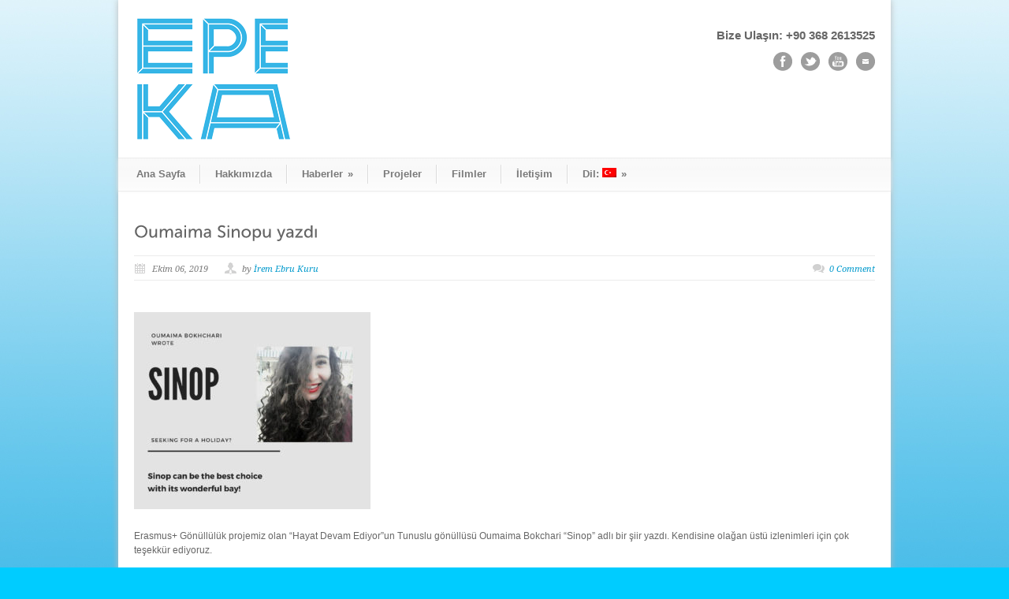

--- FILE ---
content_type: text/html; charset=UTF-8
request_url: https://epeka.org.tr/oumaima-sinopu-yazdi/
body_size: 11490
content:
<!DOCTYPE html>
<!--[if lt IE 7 ]><html class="ie ie6" lang="en"> <![endif]-->
<!--[if IE 7 ]><html class="ie ie7" lang="en"> <![endif]-->
<!--[if IE 8 ]><html class="ie ie8" lang="en"> <![endif]-->
<!--[if (gte IE 9)|!(IE)]><!--><html lang="tr"> <!--<![endif]-->
<head>

	<!-- Basic Page Needs
  ================================================== -->
	<meta charset="utf-8" />
	<title>Epeka 2022  &raquo; Oumaima &#8220;Sinop&#8221;u yazdı</title>

	<!--[if lt IE 9]>
		<script src="https://html5shim.googlecode.com/svn/trunk/html5.js"></script>
	<![endif]-->

	<!-- CSS
  ================================================== -->
	<link rel="stylesheet" href="https://epeka.org.tr/wp-content/themes/epeka/style.css" type="text/css" />
	
				<meta name="viewport" content="width=device-width, initial-scale=1, maximum-scale=1">
		<link rel="stylesheet" href="https://epeka.org.tr/wp-content/themes/epeka/stylesheet/skeleton-responsive.css">
		<link rel="stylesheet" href="https://epeka.org.tr/wp-content/themes/epeka/stylesheet/layout-responsive.css">	
		
	<!--[if lt IE 9]>
		<link rel="stylesheet" href="https://epeka.org.tr/wp-content/themes/epeka/stylesheet/ie-style.php?path=https://epeka.org.tr/wp-content/themes/epeka" type="text/css" media="screen, projection" /> 
	<![endif]-->
	<!--[if lt IE 9]>
	<script src="https://css3-mediaqueries-js.googlecode.com/svn/trunk/css3-mediaqueries.js"></script>
	<![endif]-->	
	
	<!--[if IE 7]>
		<link rel="stylesheet" href="https://epeka.org.tr/wp-content/themes/epeka/stylesheet/ie7-style.css" /> 
	<![endif]-->	
	
	<!-- Favicon
   ================================================== -->
	<link rel="shortcut icon" href="https://epeka.org.tr/wp-content/uploads/2020/03/favicon.png" type="image/x-icon" />
	<!-- Start WP_HEAD
   ================================================== -->
		
	<meta name='robots' content='max-image-preview:large' />
<link rel='dns-prefetch' href='//fonts.googleapis.com' />
<link rel="alternate" type="application/rss+xml" title="Epeka 2022 &raquo; akışı" href="https://epeka.org.tr/feed/" />
<link rel="alternate" type="application/rss+xml" title="Epeka 2022 &raquo; yorum akışı" href="https://epeka.org.tr/comments/feed/" />
<link rel="alternate" type="application/rss+xml" title="Epeka 2022 &raquo; Oumaima &#8220;Sinop&#8221;u yazdı yorum akışı" href="https://epeka.org.tr/oumaima-sinopu-yazdi/feed/" />
<script type="text/javascript">
/* <![CDATA[ */
window._wpemojiSettings = {"baseUrl":"https:\/\/s.w.org\/images\/core\/emoji\/15.0.3\/72x72\/","ext":".png","svgUrl":"https:\/\/s.w.org\/images\/core\/emoji\/15.0.3\/svg\/","svgExt":".svg","source":{"concatemoji":"https:\/\/epeka.org.tr\/wp-includes\/js\/wp-emoji-release.min.js?ver=6.5.7"}};
/*! This file is auto-generated */
!function(i,n){var o,s,e;function c(e){try{var t={supportTests:e,timestamp:(new Date).valueOf()};sessionStorage.setItem(o,JSON.stringify(t))}catch(e){}}function p(e,t,n){e.clearRect(0,0,e.canvas.width,e.canvas.height),e.fillText(t,0,0);var t=new Uint32Array(e.getImageData(0,0,e.canvas.width,e.canvas.height).data),r=(e.clearRect(0,0,e.canvas.width,e.canvas.height),e.fillText(n,0,0),new Uint32Array(e.getImageData(0,0,e.canvas.width,e.canvas.height).data));return t.every(function(e,t){return e===r[t]})}function u(e,t,n){switch(t){case"flag":return n(e,"\ud83c\udff3\ufe0f\u200d\u26a7\ufe0f","\ud83c\udff3\ufe0f\u200b\u26a7\ufe0f")?!1:!n(e,"\ud83c\uddfa\ud83c\uddf3","\ud83c\uddfa\u200b\ud83c\uddf3")&&!n(e,"\ud83c\udff4\udb40\udc67\udb40\udc62\udb40\udc65\udb40\udc6e\udb40\udc67\udb40\udc7f","\ud83c\udff4\u200b\udb40\udc67\u200b\udb40\udc62\u200b\udb40\udc65\u200b\udb40\udc6e\u200b\udb40\udc67\u200b\udb40\udc7f");case"emoji":return!n(e,"\ud83d\udc26\u200d\u2b1b","\ud83d\udc26\u200b\u2b1b")}return!1}function f(e,t,n){var r="undefined"!=typeof WorkerGlobalScope&&self instanceof WorkerGlobalScope?new OffscreenCanvas(300,150):i.createElement("canvas"),a=r.getContext("2d",{willReadFrequently:!0}),o=(a.textBaseline="top",a.font="600 32px Arial",{});return e.forEach(function(e){o[e]=t(a,e,n)}),o}function t(e){var t=i.createElement("script");t.src=e,t.defer=!0,i.head.appendChild(t)}"undefined"!=typeof Promise&&(o="wpEmojiSettingsSupports",s=["flag","emoji"],n.supports={everything:!0,everythingExceptFlag:!0},e=new Promise(function(e){i.addEventListener("DOMContentLoaded",e,{once:!0})}),new Promise(function(t){var n=function(){try{var e=JSON.parse(sessionStorage.getItem(o));if("object"==typeof e&&"number"==typeof e.timestamp&&(new Date).valueOf()<e.timestamp+604800&&"object"==typeof e.supportTests)return e.supportTests}catch(e){}return null}();if(!n){if("undefined"!=typeof Worker&&"undefined"!=typeof OffscreenCanvas&&"undefined"!=typeof URL&&URL.createObjectURL&&"undefined"!=typeof Blob)try{var e="postMessage("+f.toString()+"("+[JSON.stringify(s),u.toString(),p.toString()].join(",")+"));",r=new Blob([e],{type:"text/javascript"}),a=new Worker(URL.createObjectURL(r),{name:"wpTestEmojiSupports"});return void(a.onmessage=function(e){c(n=e.data),a.terminate(),t(n)})}catch(e){}c(n=f(s,u,p))}t(n)}).then(function(e){for(var t in e)n.supports[t]=e[t],n.supports.everything=n.supports.everything&&n.supports[t],"flag"!==t&&(n.supports.everythingExceptFlag=n.supports.everythingExceptFlag&&n.supports[t]);n.supports.everythingExceptFlag=n.supports.everythingExceptFlag&&!n.supports.flag,n.DOMReady=!1,n.readyCallback=function(){n.DOMReady=!0}}).then(function(){return e}).then(function(){var e;n.supports.everything||(n.readyCallback(),(e=n.source||{}).concatemoji?t(e.concatemoji):e.wpemoji&&e.twemoji&&(t(e.twemoji),t(e.wpemoji)))}))}((window,document),window._wpemojiSettings);
/* ]]> */
</script>
<link rel='stylesheet' id='style-custom-css' href='https://epeka.org.tr/wp-content/themes/epeka/style-custom.css?ver=6.5.7' type='text/css' media='all' />
<link rel='stylesheet' id='gdl-woocommerce-css' href='https://epeka.org.tr/wp-content/themes/epeka/stylesheet/gdlr-woocommerce.css?ver=6.5.7' type='text/css' media='all' />
<link rel='stylesheet' id='Google-Font-Droid+Serif-css' href='https://fonts.googleapis.com/css?family=Droid+Serif%3A300%2C300italic%2C400%2C400italic%2C700%2C700italic&#038;subset=latin&#038;ver=6.5.7' type='text/css' media='all' />
<style id='wp-emoji-styles-inline-css' type='text/css'>

	img.wp-smiley, img.emoji {
		display: inline !important;
		border: none !important;
		box-shadow: none !important;
		height: 1em !important;
		width: 1em !important;
		margin: 0 0.07em !important;
		vertical-align: -0.1em !important;
		background: none !important;
		padding: 0 !important;
	}
</style>
<link rel='stylesheet' id='wp-block-library-css' href='https://epeka.org.tr/wp-includes/css/dist/block-library/style.min.css?ver=6.5.7' type='text/css' media='all' />
<style id='classic-theme-styles-inline-css' type='text/css'>
/*! This file is auto-generated */
.wp-block-button__link{color:#fff;background-color:#32373c;border-radius:9999px;box-shadow:none;text-decoration:none;padding:calc(.667em + 2px) calc(1.333em + 2px);font-size:1.125em}.wp-block-file__button{background:#32373c;color:#fff;text-decoration:none}
</style>
<style id='global-styles-inline-css' type='text/css'>
body{--wp--preset--color--black: #000000;--wp--preset--color--cyan-bluish-gray: #abb8c3;--wp--preset--color--white: #ffffff;--wp--preset--color--pale-pink: #f78da7;--wp--preset--color--vivid-red: #cf2e2e;--wp--preset--color--luminous-vivid-orange: #ff6900;--wp--preset--color--luminous-vivid-amber: #fcb900;--wp--preset--color--light-green-cyan: #7bdcb5;--wp--preset--color--vivid-green-cyan: #00d084;--wp--preset--color--pale-cyan-blue: #8ed1fc;--wp--preset--color--vivid-cyan-blue: #0693e3;--wp--preset--color--vivid-purple: #9b51e0;--wp--preset--gradient--vivid-cyan-blue-to-vivid-purple: linear-gradient(135deg,rgba(6,147,227,1) 0%,rgb(155,81,224) 100%);--wp--preset--gradient--light-green-cyan-to-vivid-green-cyan: linear-gradient(135deg,rgb(122,220,180) 0%,rgb(0,208,130) 100%);--wp--preset--gradient--luminous-vivid-amber-to-luminous-vivid-orange: linear-gradient(135deg,rgba(252,185,0,1) 0%,rgba(255,105,0,1) 100%);--wp--preset--gradient--luminous-vivid-orange-to-vivid-red: linear-gradient(135deg,rgba(255,105,0,1) 0%,rgb(207,46,46) 100%);--wp--preset--gradient--very-light-gray-to-cyan-bluish-gray: linear-gradient(135deg,rgb(238,238,238) 0%,rgb(169,184,195) 100%);--wp--preset--gradient--cool-to-warm-spectrum: linear-gradient(135deg,rgb(74,234,220) 0%,rgb(151,120,209) 20%,rgb(207,42,186) 40%,rgb(238,44,130) 60%,rgb(251,105,98) 80%,rgb(254,248,76) 100%);--wp--preset--gradient--blush-light-purple: linear-gradient(135deg,rgb(255,206,236) 0%,rgb(152,150,240) 100%);--wp--preset--gradient--blush-bordeaux: linear-gradient(135deg,rgb(254,205,165) 0%,rgb(254,45,45) 50%,rgb(107,0,62) 100%);--wp--preset--gradient--luminous-dusk: linear-gradient(135deg,rgb(255,203,112) 0%,rgb(199,81,192) 50%,rgb(65,88,208) 100%);--wp--preset--gradient--pale-ocean: linear-gradient(135deg,rgb(255,245,203) 0%,rgb(182,227,212) 50%,rgb(51,167,181) 100%);--wp--preset--gradient--electric-grass: linear-gradient(135deg,rgb(202,248,128) 0%,rgb(113,206,126) 100%);--wp--preset--gradient--midnight: linear-gradient(135deg,rgb(2,3,129) 0%,rgb(40,116,252) 100%);--wp--preset--font-size--small: 13px;--wp--preset--font-size--medium: 20px;--wp--preset--font-size--large: 36px;--wp--preset--font-size--x-large: 42px;--wp--preset--spacing--20: 0.44rem;--wp--preset--spacing--30: 0.67rem;--wp--preset--spacing--40: 1rem;--wp--preset--spacing--50: 1.5rem;--wp--preset--spacing--60: 2.25rem;--wp--preset--spacing--70: 3.38rem;--wp--preset--spacing--80: 5.06rem;--wp--preset--shadow--natural: 6px 6px 9px rgba(0, 0, 0, 0.2);--wp--preset--shadow--deep: 12px 12px 50px rgba(0, 0, 0, 0.4);--wp--preset--shadow--sharp: 6px 6px 0px rgba(0, 0, 0, 0.2);--wp--preset--shadow--outlined: 6px 6px 0px -3px rgba(255, 255, 255, 1), 6px 6px rgba(0, 0, 0, 1);--wp--preset--shadow--crisp: 6px 6px 0px rgba(0, 0, 0, 1);}:where(.is-layout-flex){gap: 0.5em;}:where(.is-layout-grid){gap: 0.5em;}body .is-layout-flex{display: flex;}body .is-layout-flex{flex-wrap: wrap;align-items: center;}body .is-layout-flex > *{margin: 0;}body .is-layout-grid{display: grid;}body .is-layout-grid > *{margin: 0;}:where(.wp-block-columns.is-layout-flex){gap: 2em;}:where(.wp-block-columns.is-layout-grid){gap: 2em;}:where(.wp-block-post-template.is-layout-flex){gap: 1.25em;}:where(.wp-block-post-template.is-layout-grid){gap: 1.25em;}.has-black-color{color: var(--wp--preset--color--black) !important;}.has-cyan-bluish-gray-color{color: var(--wp--preset--color--cyan-bluish-gray) !important;}.has-white-color{color: var(--wp--preset--color--white) !important;}.has-pale-pink-color{color: var(--wp--preset--color--pale-pink) !important;}.has-vivid-red-color{color: var(--wp--preset--color--vivid-red) !important;}.has-luminous-vivid-orange-color{color: var(--wp--preset--color--luminous-vivid-orange) !important;}.has-luminous-vivid-amber-color{color: var(--wp--preset--color--luminous-vivid-amber) !important;}.has-light-green-cyan-color{color: var(--wp--preset--color--light-green-cyan) !important;}.has-vivid-green-cyan-color{color: var(--wp--preset--color--vivid-green-cyan) !important;}.has-pale-cyan-blue-color{color: var(--wp--preset--color--pale-cyan-blue) !important;}.has-vivid-cyan-blue-color{color: var(--wp--preset--color--vivid-cyan-blue) !important;}.has-vivid-purple-color{color: var(--wp--preset--color--vivid-purple) !important;}.has-black-background-color{background-color: var(--wp--preset--color--black) !important;}.has-cyan-bluish-gray-background-color{background-color: var(--wp--preset--color--cyan-bluish-gray) !important;}.has-white-background-color{background-color: var(--wp--preset--color--white) !important;}.has-pale-pink-background-color{background-color: var(--wp--preset--color--pale-pink) !important;}.has-vivid-red-background-color{background-color: var(--wp--preset--color--vivid-red) !important;}.has-luminous-vivid-orange-background-color{background-color: var(--wp--preset--color--luminous-vivid-orange) !important;}.has-luminous-vivid-amber-background-color{background-color: var(--wp--preset--color--luminous-vivid-amber) !important;}.has-light-green-cyan-background-color{background-color: var(--wp--preset--color--light-green-cyan) !important;}.has-vivid-green-cyan-background-color{background-color: var(--wp--preset--color--vivid-green-cyan) !important;}.has-pale-cyan-blue-background-color{background-color: var(--wp--preset--color--pale-cyan-blue) !important;}.has-vivid-cyan-blue-background-color{background-color: var(--wp--preset--color--vivid-cyan-blue) !important;}.has-vivid-purple-background-color{background-color: var(--wp--preset--color--vivid-purple) !important;}.has-black-border-color{border-color: var(--wp--preset--color--black) !important;}.has-cyan-bluish-gray-border-color{border-color: var(--wp--preset--color--cyan-bluish-gray) !important;}.has-white-border-color{border-color: var(--wp--preset--color--white) !important;}.has-pale-pink-border-color{border-color: var(--wp--preset--color--pale-pink) !important;}.has-vivid-red-border-color{border-color: var(--wp--preset--color--vivid-red) !important;}.has-luminous-vivid-orange-border-color{border-color: var(--wp--preset--color--luminous-vivid-orange) !important;}.has-luminous-vivid-amber-border-color{border-color: var(--wp--preset--color--luminous-vivid-amber) !important;}.has-light-green-cyan-border-color{border-color: var(--wp--preset--color--light-green-cyan) !important;}.has-vivid-green-cyan-border-color{border-color: var(--wp--preset--color--vivid-green-cyan) !important;}.has-pale-cyan-blue-border-color{border-color: var(--wp--preset--color--pale-cyan-blue) !important;}.has-vivid-cyan-blue-border-color{border-color: var(--wp--preset--color--vivid-cyan-blue) !important;}.has-vivid-purple-border-color{border-color: var(--wp--preset--color--vivid-purple) !important;}.has-vivid-cyan-blue-to-vivid-purple-gradient-background{background: var(--wp--preset--gradient--vivid-cyan-blue-to-vivid-purple) !important;}.has-light-green-cyan-to-vivid-green-cyan-gradient-background{background: var(--wp--preset--gradient--light-green-cyan-to-vivid-green-cyan) !important;}.has-luminous-vivid-amber-to-luminous-vivid-orange-gradient-background{background: var(--wp--preset--gradient--luminous-vivid-amber-to-luminous-vivid-orange) !important;}.has-luminous-vivid-orange-to-vivid-red-gradient-background{background: var(--wp--preset--gradient--luminous-vivid-orange-to-vivid-red) !important;}.has-very-light-gray-to-cyan-bluish-gray-gradient-background{background: var(--wp--preset--gradient--very-light-gray-to-cyan-bluish-gray) !important;}.has-cool-to-warm-spectrum-gradient-background{background: var(--wp--preset--gradient--cool-to-warm-spectrum) !important;}.has-blush-light-purple-gradient-background{background: var(--wp--preset--gradient--blush-light-purple) !important;}.has-blush-bordeaux-gradient-background{background: var(--wp--preset--gradient--blush-bordeaux) !important;}.has-luminous-dusk-gradient-background{background: var(--wp--preset--gradient--luminous-dusk) !important;}.has-pale-ocean-gradient-background{background: var(--wp--preset--gradient--pale-ocean) !important;}.has-electric-grass-gradient-background{background: var(--wp--preset--gradient--electric-grass) !important;}.has-midnight-gradient-background{background: var(--wp--preset--gradient--midnight) !important;}.has-small-font-size{font-size: var(--wp--preset--font-size--small) !important;}.has-medium-font-size{font-size: var(--wp--preset--font-size--medium) !important;}.has-large-font-size{font-size: var(--wp--preset--font-size--large) !important;}.has-x-large-font-size{font-size: var(--wp--preset--font-size--x-large) !important;}
.wp-block-navigation a:where(:not(.wp-element-button)){color: inherit;}
:where(.wp-block-post-template.is-layout-flex){gap: 1.25em;}:where(.wp-block-post-template.is-layout-grid){gap: 1.25em;}
:where(.wp-block-columns.is-layout-flex){gap: 2em;}:where(.wp-block-columns.is-layout-grid){gap: 2em;}
.wp-block-pullquote{font-size: 1.5em;line-height: 1.6;}
</style>
<link rel='stylesheet' id='contact-form-7-css' href='https://epeka.org.tr/wp-content/plugins/contact-form-7/includes/css/styles.css?ver=5.8.1' type='text/css' media='all' />
<link rel='stylesheet' id='layerslider-css' href='https://epeka.org.tr/wp-content/plugins/layerslider/static/css/layerslider.css?ver=5.6.2' type='text/css' media='all' />
<link rel='stylesheet' id='ls-google-fonts-css' href='https://fonts.googleapis.com/css?family=Lato:100,300,regular,700,900%7COpen+Sans:300%7CIndie+Flower:regular%7COswald:300,regular,700&#038;subset=latin%2Clatin-ext' type='text/css' media='all' />
<style id='akismet-widget-style-inline-css' type='text/css'>

			.a-stats {
				--akismet-color-mid-green: #357b49;
				--akismet-color-white: #fff;
				--akismet-color-light-grey: #f6f7f7;

				max-width: 350px;
				width: auto;
			}

			.a-stats * {
				all: unset;
				box-sizing: border-box;
			}

			.a-stats strong {
				font-weight: 600;
			}

			.a-stats a.a-stats__link,
			.a-stats a.a-stats__link:visited,
			.a-stats a.a-stats__link:active {
				background: var(--akismet-color-mid-green);
				border: none;
				box-shadow: none;
				border-radius: 8px;
				color: var(--akismet-color-white);
				cursor: pointer;
				display: block;
				font-family: -apple-system, BlinkMacSystemFont, 'Segoe UI', 'Roboto', 'Oxygen-Sans', 'Ubuntu', 'Cantarell', 'Helvetica Neue', sans-serif;
				font-weight: 500;
				padding: 12px;
				text-align: center;
				text-decoration: none;
				transition: all 0.2s ease;
			}

			/* Extra specificity to deal with TwentyTwentyOne focus style */
			.widget .a-stats a.a-stats__link:focus {
				background: var(--akismet-color-mid-green);
				color: var(--akismet-color-white);
				text-decoration: none;
			}

			.a-stats a.a-stats__link:hover {
				filter: brightness(110%);
				box-shadow: 0 4px 12px rgba(0, 0, 0, 0.06), 0 0 2px rgba(0, 0, 0, 0.16);
			}

			.a-stats .count {
				color: var(--akismet-color-white);
				display: block;
				font-size: 1.5em;
				line-height: 1.4;
				padding: 0 13px;
				white-space: nowrap;
			}
		
</style>
<link rel='stylesheet' id='superfish-css' href='https://epeka.org.tr/wp-content/themes/epeka/stylesheet/superfish.css?ver=6.5.7' type='text/css' media='all' />
<link rel='stylesheet' id='fancybox-css' href='https://epeka.org.tr/wp-content/themes/epeka/javascript/fancybox/jquery.fancybox.css?ver=6.5.7' type='text/css' media='all' />
<link rel='stylesheet' id='fancybox-thumb-css' href='https://epeka.org.tr/wp-content/themes/epeka/javascript/fancybox/jquery.fancybox-thumbs.css?ver=6.5.7' type='text/css' media='all' />
<script type="text/javascript" src="https://epeka.org.tr/wp-includes/js/jquery/jquery.min.js?ver=3.7.1" id="jquery-core-js"></script>
<script type="text/javascript" src="https://epeka.org.tr/wp-includes/js/jquery/jquery-migrate.min.js?ver=3.4.1" id="jquery-migrate-js"></script>
<script type="text/javascript" src="https://epeka.org.tr/wp-content/themes/epeka/javascript/cufon.js?ver=1.0" id="Cufon-js"></script>
<script type="text/javascript" src="https://epeka.org.tr/wp-content/plugins/layerslider/static/js/greensock.js?ver=1.11.8" id="greensock-js"></script>
<script type="text/javascript" src="https://epeka.org.tr/wp-content/plugins/layerslider/static/js/layerslider.kreaturamedia.jquery.js?ver=5.6.2" id="layerslider-js"></script>
<script type="text/javascript" src="https://epeka.org.tr/wp-content/plugins/layerslider/static/js/layerslider.transitions.js?ver=5.6.2" id="layerslider-transitions-js"></script>
<script type="text/javascript" src="https://epeka.org.tr/wp-content/themes/epeka/javascript/jquery.fitvids.js?ver=1.0" id="fitvids-js"></script>
<link rel="https://api.w.org/" href="https://epeka.org.tr/wp-json/" /><link rel="alternate" type="application/json" href="https://epeka.org.tr/wp-json/wp/v2/posts/3693" /><link rel="EditURI" type="application/rsd+xml" title="RSD" href="https://epeka.org.tr/xmlrpc.php?rsd" />
<link rel="canonical" href="https://epeka.org.tr/oumaima-sinopu-yazdi/" />
<link rel='shortlink' href='https://epeka.org.tr/?p=3693' />
<link rel="alternate" type="application/json+oembed" href="https://epeka.org.tr/wp-json/oembed/1.0/embed?url=https%3A%2F%2Fepeka.org.tr%2Foumaima-sinopu-yazdi%2F" />
<link rel="alternate" type="text/xml+oembed" href="https://epeka.org.tr/wp-json/oembed/1.0/embed?url=https%3A%2F%2Fepeka.org.tr%2Foumaima-sinopu-yazdi%2F&#038;format=xml" />
<script type="text/javascript">
(function(url){
	if(/(?:Chrome\/26\.0\.1410\.63 Safari\/537\.31|WordfenceTestMonBot)/.test(navigator.userAgent)){ return; }
	var addEvent = function(evt, handler) {
		if (window.addEventListener) {
			document.addEventListener(evt, handler, false);
		} else if (window.attachEvent) {
			document.attachEvent('on' + evt, handler);
		}
	};
	var removeEvent = function(evt, handler) {
		if (window.removeEventListener) {
			document.removeEventListener(evt, handler, false);
		} else if (window.detachEvent) {
			document.detachEvent('on' + evt, handler);
		}
	};
	var evts = 'contextmenu dblclick drag dragend dragenter dragleave dragover dragstart drop keydown keypress keyup mousedown mousemove mouseout mouseover mouseup mousewheel scroll'.split(' ');
	var logHuman = function() {
		if (window.wfLogHumanRan) { return; }
		window.wfLogHumanRan = true;
		var wfscr = document.createElement('script');
		wfscr.type = 'text/javascript';
		wfscr.async = true;
		wfscr.src = url + '&r=' + Math.random();
		(document.getElementsByTagName('head')[0]||document.getElementsByTagName('body')[0]).appendChild(wfscr);
		for (var i = 0; i < evts.length; i++) {
			removeEvent(evts[i], logHuman);
		}
	};
	for (var i = 0; i < evts.length; i++) {
		addEvent(evts[i], logHuman);
	}
})('//epeka.org.tr/?wordfence_lh=1&hid=907F8B5331A5D2B0E3ADC0343B44680F');
</script><style type="text/css">
.qtranxs_flag_tr {background-image: url(https://epeka.org.tr/wp-content/plugins/qtranslate-x/flags/tr.png); background-repeat: no-repeat; width: 40px;}
.qtranxs_flag_en {background-image: url(https://epeka.org.tr/wp-content/plugins/qtranslate-x/flags/gb.png); background-repeat: no-repeat; width: 40px;}
</style>
<link hreflang="tr" href="https://epeka.org.tr/tr/oumaima-sinopu-yazdi/" rel="alternate" />
<link hreflang="en" href="https://epeka.org.tr/en/oumaima-sinopu-yazdi/" rel="alternate" />
<link hreflang="x-default" href="https://epeka.org.tr/oumaima-sinopu-yazdi/" rel="alternate" />
<meta name="generator" content="qTranslate-X 3.4.6.8" />
<!-- Global site tag (gtag.js) - Google Analytics -->
<script async src="https://www.googletagmanager.com/gtag/js?id=UA-34170911-1"></script>
<script>
  window.dataLayer = window.dataLayer || [];
  function gtag(){dataLayer.push(arguments);}
  gtag('js', new Date());

  gtag('config', 'UA-34170911-1');
</script>
<style type="text/css">.recentcomments a{display:inline !important;padding:0 !important;margin:0 !important;}</style><style type="text/css">.broken_link, a.broken_link {
	text-decoration: line-through;
}</style>	
	<!-- FB Thumbnail
   ================================================== -->
		
</head>
<body data-rsssl=1 class="post-template-default single single-post postid-3693 single-format-standard">
	<div id="custom-full-background"><img src="https://epeka.org.tr/wp-content/uploads/2016/10/bg1.jpg" alt="" /></div><div class="body-wrapper">

		
	<div class="all-container-wrapper boxed-layout">
		<div class="header-outer-wrapper">
			<div class="header-container-wrapper container-wrapper">
				<div class="header-wrapper">
					<div class="clear"></div>
					
					<!-- Get Logo -->
					<div class="logo-wrapper">
						<a href="https://epeka.org.tr"><img src="https://epeka.org.tr/wp-content/uploads/2016/10/logo2.png" alt="" /></a>					</div>
					
					<!-- Get Social Icons -->
					<div class="outer-social-wrapper">
						<div class="social-wrapper">
							<div class="social-wrapper-text">Bize Ulaşın: +90 368 2613525</div>	
							<div class="social-icon-wrapper">
								<div class="social-icon"><a target="_blank" href="https://www.facebook.com/EpekaTurkiye/"><img src="https://epeka.org.tr/wp-content/themes/epeka/images/icon/dark/social/facebook.png" alt="facebook"/></a></div><div class="social-icon"><a target="_blank" href="#"><img src="https://epeka.org.tr/wp-content/themes/epeka/images/icon/dark/social/twitter.png" alt="twitter"/></a></div><div class="social-icon"><a target="_blank" href="#"><img src="https://epeka.org.tr/wp-content/themes/epeka/images/icon/dark/social/youtube.png" alt="youtube"/></a></div><div class="social-icon"><a target="_blank" href="mailto:info@epeka.org.tr"><img src="https://epeka.org.tr/wp-content/themes/epeka/images/icon/dark/social/email.png" alt="email"/></a></div>							</div>
						</div>
					</div>
					<div class="clear"></div>
				</div> <!-- header-wrapper -->
			</div> <!-- header-container -->
		</div> <!-- header-outer-wrapper -->
		
		<!-- Navigation and Search Form -->
		<div class="main-navigation-wrapper">
			<div class="responsive-container-wrapper container-wrapper"><div class="responsive-menu-wrapper"><select id="menu-ust-menu" class="menu dropdown-menu"><option value="" class="blank">&#8212; Main Menu &#8212;</option><option class="menu-item menu-item-type-post_type menu-item-object-page menu-item-home menu-item-1767 menu-item-depth-0" value="https://epeka.org.tr/">Ana Sayfa</option>
<option class="menu-item menu-item-type-post_type menu-item-object-page menu-item-1766 menu-item-depth-0" value="https://epeka.org.tr/hakkimizda/">Hakkımızda</option>
<option class="menu-item menu-item-type-post_type menu-item-object-page menu-item-has-children menu-item-1830 menu-item-depth-0" value="https://epeka.org.tr/haberler/">Haberler</option>	<option class="menu-item menu-item-type-post_type menu-item-object-page menu-item-1831 menu-item-depth-1" value="https://epeka.org.tr/ana-sayfa/sos-roportajlari/">- SOS röportajları</option>

<option class="menu-item menu-item-type-post_type menu-item-object-page menu-item-1765 menu-item-depth-0" value="https://epeka.org.tr/ortaklar/">Projeler</option>
<option class="menu-item menu-item-type-post_type menu-item-object-page menu-item-1764 menu-item-depth-0" value="https://epeka.org.tr/basin/">Filmler</option>
<option class="menu-item menu-item-type-post_type menu-item-object-page menu-item-1763 menu-item-depth-0" value="https://epeka.org.tr/iletisim/">İletişim</option>
<option class="qtranxs-lang-menu qtranxs-lang-menu-tr menu-item menu-item-type-custom menu-item-object-custom menu-item-has-children menu-item-1939 menu-item-depth-0" value="#">Dil:&nbsp;<img src="https://epeka.org.tr/wp-content/plugins/qtranslate-x/flags/tr.png" alt="Türkçe" /></option>	<option class="qtranxs-lang-menu-item qtranxs-lang-menu-item-tr menu-item menu-item-type-custom menu-item-object-custom menu-item-1940 menu-item-depth-1" value="https://epeka.org.tr/tr/oumaima-sinopu-yazdi/">- <img src="https://epeka.org.tr/wp-content/plugins/qtranslate-x/flags/tr.png" alt="Türkçe" />&nbsp;Türkçe</option>
	<option class="qtranxs-lang-menu-item qtranxs-lang-menu-item-en menu-item menu-item-type-custom menu-item-object-custom menu-item-1941 menu-item-depth-1" value="https://epeka.org.tr/en/oumaima-sinopu-yazdi/">- <img src="https://epeka.org.tr/wp-content/plugins/qtranslate-x/flags/gb.png" alt="English" />&nbsp;English</option>

</select></div></div>			<div class="navigation-wrapper">
				<div class="navigation-container-wrapper container-wrapper">
					<!-- Get Navigation -->
					<div id="main-superfish-wrapper" class="menu-wrapper"><ul id="menu-ust-menu-1" class="sf-menu"><li id="menu-item-1767" class="menu-item menu-item-type-post_type menu-item-object-page menu-item-home menu-item-1767"><a href="https://epeka.org.tr/">Ana Sayfa</a></li>
<li id="menu-item-1766" class="menu-item menu-item-type-post_type menu-item-object-page menu-item-1766"><a href="https://epeka.org.tr/hakkimizda/">Hakkımızda</a></li>
<li id="menu-item-1830" class="menu-item menu-item-type-post_type menu-item-object-page menu-item-has-children menu-item-1830"><a href="https://epeka.org.tr/haberler/">Haberler</a>
<ul class="sub-menu">
	<li id="menu-item-1831" class="menu-item menu-item-type-post_type menu-item-object-page menu-item-1831"><a href="https://epeka.org.tr/ana-sayfa/sos-roportajlari/">SOS röportajları</a></li>
</ul>
</li>
<li id="menu-item-1765" class="menu-item menu-item-type-post_type menu-item-object-page menu-item-1765"><a href="https://epeka.org.tr/ortaklar/">Projeler</a></li>
<li id="menu-item-1764" class="menu-item menu-item-type-post_type menu-item-object-page menu-item-1764"><a href="https://epeka.org.tr/basin/">Filmler</a></li>
<li id="menu-item-1763" class="menu-item menu-item-type-post_type menu-item-object-page menu-item-1763"><a href="https://epeka.org.tr/iletisim/">İletişim</a></li>
<li id="menu-item-1939" class="qtranxs-lang-menu qtranxs-lang-menu-tr menu-item menu-item-type-custom menu-item-object-custom menu-item-has-children menu-item-1939"><a title="Türkçe" href="#">Dil:&nbsp;<img src="https://epeka.org.tr/wp-content/plugins/qtranslate-x/flags/tr.png" alt="Türkçe" /></a>
<ul class="sub-menu">
	<li id="menu-item-1940" class="qtranxs-lang-menu-item qtranxs-lang-menu-item-tr menu-item menu-item-type-custom menu-item-object-custom menu-item-1940"><a title="Türkçe" href="https://epeka.org.tr/tr/oumaima-sinopu-yazdi/"><img src="https://epeka.org.tr/wp-content/plugins/qtranslate-x/flags/tr.png" alt="Türkçe" />&nbsp;Türkçe</a></li>
	<li id="menu-item-1941" class="qtranxs-lang-menu-item qtranxs-lang-menu-item-en menu-item menu-item-type-custom menu-item-object-custom menu-item-1941"><a title="English" href="https://epeka.org.tr/en/oumaima-sinopu-yazdi/"><img src="https://epeka.org.tr/wp-content/plugins/qtranslate-x/flags/gb.png" alt="English" />&nbsp;English</a></li>
</ul>
</li>
</ul></div>					
					<!-- Get Search form -->
										
					<div class="clear"></div>
				</div> <!-- navigation-container-wrapper -->
			</div> <!-- navigation-wrapper -->
		</div>
				
		
		<div class="container main content-container">
			<div class="header-content-wrapper">		<div class="content-wrapper ">  
		<div class="clear"></div>
		<div class='gdl-page-float-left'>		
		<div class='gdl-page-item'>
		
		<div class="sixteen columns mt0"><h1 class="single-thumbnail-title post-title-color gdl-title"><a href="https://epeka.org.tr/oumaima-sinopu-yazdi/">Oumaima &#8220;Sinop&#8221;u yazdı</a></h1><div class="single-thumbnail-info post-info-color gdl-divider"><div class="single-thumbnail-date">Ekim 06, 2019</div><div class="single-thumbnail-author"> by <a href="https://epeka.org.tr/" title="İrem Ebru Kuru sitesine gidin" rel="author external">İrem Ebru Kuru</a></div><div class="single-thumbnail-comment"><a href="https://epeka.org.tr/oumaima-sinopu-yazdi/#respond">0 Comment</a></div><div class="clear"></div></div><div class='clear'></div><div class='single-content'><p><img fetchpriority="high" decoding="async" class="alignnone size-medium wp-image-3694" src="https://epeka.org.tr/wp-content/uploads/2019/10/Poetry-Cover-300x250.jpg" alt="" width="300" height="250" srcset="https://epeka.org.tr/wp-content/uploads/2019/10/Poetry-Cover-300x250.jpg 300w, https://epeka.org.tr/wp-content/uploads/2019/10/Poetry-Cover-768x639.jpg 768w, https://epeka.org.tr/wp-content/uploads/2019/10/Poetry-Cover-1024x852.jpg 1024w, https://epeka.org.tr/wp-content/uploads/2019/10/Poetry-Cover.jpg 1587w" sizes="(max-width: 300px) 100vw, 300px" /></p>
<p>Erasmus+ Gönüllülük projemiz olan &#8220;Hayat Devam Ediyor&#8221;un Tunuslu gönüllüsü Oumaima Bokchari &#8220;Sinop&#8221; adlı bir şiir yazdı. Kendisine olağan üstü izlenimleri için çok teşekkür ediyoruz.</p>
<p>&nbsp;</p>
<p>SİNOP</p>
<p>Tatil mi arıyorsun?</p>
<p>Sinop, muhteşem limanıyla en iyi seçimin, ne duruyorsun.</p>
<p>Küçük bir şehir ama iyi bakmazsan. AH! Ne yazık o zaman!!</p>
<p>Şaşırtıcı, ah bi dur! Büyüleyici vermek istediğim anlam.</p>
<p>Bunaldın mı?? Karadeniz&#8217;e şöyle bir bak ve rahatla.</p>
<p>Martılarla birlikte şarkı söylemek ve sokakta dans etmek yasal burada.</p>
<p>Paranı biriktir çünkü Sinoplular senin bakıcın olabilir.</p>
<p>Simit senin sabah dostun ve sonsuzluğun.</p>
<p>Çayını iç, Türk arkadaşların için ikinci ya da üçüncü bir hiç.!!</p>
<p>Bu manzarayı sonsuza kadar seyrettiğini farz et. Hadi bakalım terk edebilirsen terk et.</p>
<p>İlham al, sadece gün batımını seyret.</p>
<p>Aradığın her dükkan Sakarya Caddesi&#8217;nde.</p>
<p>Bir arkadaş, bir konuşma yürürken Aşıklar Caddesi&#8217;nde.</p>
<p>Eğer bir araba bulursan, gidersin güzel yerlere, İnceburun&#8217;a, Ayancık&#8217;a, yalnız yol biraz uzak, sabırlı olur güzel bir müzikle.</p>
<p>Alkollü bir gece istersen, git mendireğe.</p>
<p>Gece Kulübü &#8220;yok&#8221; ama iyi bir şarkı ve biraz içki, Adabaşı seni yıldızlara yaklaştırır hava sisli olsa bile.</p>
<p>Burada haberleri, gazeteleri unutursun, her şeyi  &#8220;Dedikodu&#8221;dan bulursun.</p>
<p>Güneşlenmek mi istiyorsun? Bahçeler, Kumkapı, Karakum yolları önünde dursun.</p>
<p>Aman Allahım kaleden görünen o manzara, sana bütün gürültüyü ve telaşı unutturur.</p>
<p>Eğer baklava bağımlısı olursan ve deniz kenarında da koşmayı bırakırsan, sana obez yolunu tutturur.</p>
<p>Eski yerler ve tarih istersen, duvarların seslerini duy çünkü hapishane ağlayan bir dul.</p>
<p>AH! Kısaca Sinop için zaman bul.</p>
<p>Tepeye yürürken hissedersin acı ama</p>
<p>Şahin Tepesi değer gece bakmaya, sadece dikkat et sivrisinek ısırıklarına.</p>
<p>Erfelek Şelaleleri&#8217;ne yap bir gezi, meditasyon olur sana bir ruh egzersizi.</p>
<p>Lütfen &#8220;müsait bir yerde&#8221; de, eğer ineceksen dolmuştan, zorla kendini, korkma Türkçe konuşmaktan.</p>
<p>EH! Neyse &#8230;</p>
<p>Sayfalar yetmez Sinop&#8217;u anlatmaktan ve daha kötü ne var buradan ayrılmaktan.</p>
<p>&nbsp;</p>
<p>OUMAIMA BOCKCHARI</p>
<p>Çeviren: İrem Ebru Kuru</p>
</div><div class="clear"></div><div class='about-author-wrapper'><div class='about-author-avartar'><img alt='' src='https://secure.gravatar.com/avatar/bd67cb7f436305799210265a73c8953d?s=90&#038;d=mm&#038;r=g' srcset='https://secure.gravatar.com/avatar/bd67cb7f436305799210265a73c8953d?s=180&#038;d=mm&#038;r=g 2x' class='avatar avatar-90 photo' height='90' width='90' decoding='async'/></div><div class='about-author-info'><div class='about-author-title gdl-link-title gdl-title'>About the Author</div></div><div class='clear'></div></div><div class='social-share-title gdl-link-title gdl-title'>Social Share</div><div class="social-shares"><ul>			<li>
				<a href="http://www.facebook.com/share.php?u=https://epeka.org.tr/oumaima-sinopu-yazdi/" target="_blank">
					<img class="no-preload" src="https://epeka.org.tr/wp-content/themes/epeka/images/icon/dark/social/facebook-share.png">
				</a>
			</li>
						<li>
				<a href="http://twitter.com/home?status=Oumaima%20&#8220;Sinop&#8221;u%20yazdı%20-%20https://epeka.org.tr/oumaima-sinopu-yazdi/" target="_blank">
					<img class="no-preload" src="https://epeka.org.tr/wp-content/themes/epeka/images/icon/dark/social/twitter-share.png">
				</a>
			</li>
						<li>
				<a href="http://www.google.com/bookmarks/mark?op=edit&#038;bkmk=https://epeka.org.tr/oumaima-sinopu-yazdi/&#038;title=Oumaima%20&#8220;Sinop&#8221;u%20yazdı" target="_blank">
					<img class="no-preload" src="https://epeka.org.tr/wp-content/themes/epeka/images/icon/dark/social/google-share.png">
				</a>
			</li>
						<li>
				<a href="http://www.stumbleupon.com/submit?url=https://epeka.org.tr/oumaima-sinopu-yazdi/&#038;title=Oumaima%20&#8220;Sinop&#8221;u%20yazdı" target="_blank">
					<img class="no-preload" src="https://epeka.org.tr/wp-content/themes/epeka/images/icon/dark/social/stumble-upon-share.png">
				</a>
			</li>
						<li>
				<a href="http://www.myspace.com/Modules/PostTo/Pages/?u=https://epeka.org.tr/oumaima-sinopu-yazdi/" target="_blank">
					<img class="no-preload" src="https://epeka.org.tr/wp-content/themes/epeka/images/icon/dark/social/my-space-share.png">
				</a>
			</li>
						<li>
				<a href="http://delicious.com/post?url=https://epeka.org.tr/oumaima-sinopu-yazdi/&#038;title=Oumaima%20&#8220;Sinop&#8221;u%20yazdı" target="_blank">
					<img class="no-preload" src="https://epeka.org.tr/wp-content/themes/epeka/images/icon/dark/social/delicious-share.png">
				</a>
			</li>
						<li>
				<a href="http://digg.com/submit?url=https://epeka.org.tr/oumaima-sinopu-yazdi/&#038;title=Oumaima%20&#8220;Sinop&#8221;u%20yazdı" target="_blank">
					<img class="no-preload" src="https://epeka.org.tr/wp-content/themes/epeka/images/icon/dark/social/digg-share.png">
				</a>
			</li>
						<li>
				<a href="http://reddit.com/submit?url=https://epeka.org.tr/oumaima-sinopu-yazdi/&#038;title=Oumaima%20&#8220;Sinop&#8221;u%20yazdı" target="_blank">
					<img class="no-preload" src="https://epeka.org.tr/wp-content/themes/epeka/images/icon/dark/social/reddit-share.png">
				</a>
			</li>
						<li>
				<a href="http://www.linkedin.com/shareArticle?mini=true&#038;url=https://epeka.org.tr/oumaima-sinopu-yazdi/&#038;title=Oumaima%20&#8220;Sinop&#8221;u%20yazdı" target="_blank">
					<img class="no-preload" src="https://epeka.org.tr/wp-content/themes/epeka/images/icon/dark/social/linkedin-share.png">
				</a>
			</li>
						<li>		
				<a href="https://plus.google.com/share?url=https://epeka.org.tr/oumaima-sinopu-yazdi/" onclick="javascript:window.open(this.href,'', 'menubar=no,toolbar=no,resizable=yes,scrollbars=yes,height=600,width=600');return false;">
					<img class="no-preload" src="https://epeka.org.tr/wp-content/themes/epeka/images/icon/dark/social/google-plus-share.png" alt="google-share">
				</a>					
			</li>
			</ul></div><div class='clear'></div><div class="comment-wrapper"><!-- Check Authorize -->
<!-- Comment List -->
<!-- Comment Form -->
	<div id="respond" class="comment-respond">
		<h3 id="reply-title" class="comment-reply-title">Leave a Reply <small><a rel="nofollow" id="cancel-comment-reply-link" href="/oumaima-sinopu-yazdi/#respond" style="display:none;">Yanıtı iptal et</a></small></h3><form action="https://epeka.org.tr/wp-comments-post.php" method="post" id="commentform" class="comment-form"><div class="comment-form-comment"><textarea id="comment" name="comment" aria-required="true"></textarea></div><!-- #form-section-comment .form-section --><div class="comment-form-author"><input id="author" name="author" type="text" value="" size="30" tabindex="1" /><label for="author">Name</label> <span class="required">*</span><div class="clear"></div></div><!-- #form-section-author .form-section -->
<div class="comment-form-email"><input id="email" name="email" type="text" value="" size="30" tabindex="2" /><label for="email">Email</label> <span class="required">*</span><div class="clear"></div></div><!-- #form-section-email .form-section -->
<div class="comment-form-url"><input id="url" name="url" type="text" value="" size="30" tabindex="3" /><label for="url">Website</label><div class="clear"></div></div><!-- #form-section-url .form-section -->
<p class="form-submit"><input name="submit" type="submit" id="submit" class="submit" value="Yorum gönder" /> <input type='hidden' name='comment_post_ID' value='3693' id='comment_post_ID' />
<input type='hidden' name='comment_parent' id='comment_parent' value='0' />
</p><p style="display: none;"><input type="hidden" id="akismet_comment_nonce" name="akismet_comment_nonce" value="e6224591ad" /></p><p style="display: none !important;" class="akismet-fields-container" data-prefix="ak_"><label>&#916;<textarea name="ak_hp_textarea" cols="45" rows="8" maxlength="100"></textarea></label><input type="hidden" id="ak_js_1" name="ak_js" value="171"/><script>document.getElementById( "ak_js_1" ).setAttribute( "value", ( new Date() ).getTime() );</script></p></form>	</div><!-- #respond -->
	<p class="akismet_comment_form_privacy_notice">This site uses Akismet to reduce spam. <a href="https://akismet.com/privacy/" target="_blank" rel="nofollow noopener">Learn how your comment data is processed.</a></p></div></div>			
		</div> <!-- gdl-page-item -->
		
		</div>		
		<div class="clear"></div>
		
	</div> <!-- content-wrapper -->

		</div> <!-- header content wrapper -->
	</div> <!-- content container -->
	<div class="footer-container-wrapper">	
		<div class="footer-wrapper">
			<!-- Get Footer Widget -->
										<div class="container mt0">
					<div class="footer-widget-wrapper">
						<div class="four columns mt0"><div class="custom-sidebar gdl-divider widget_text" id="text-2" >			<div class="textwidget"><img style="margin-top: -20px; margin-left:-4px;" class="alignnone size-full wp-image-1849" src="https://epeka.org.tr/wp-content/uploads/2016/08/epeka-white.png" alt="epeka-white" width="200" height="43" />
<p>Eğitim Programları ve Evrensel ve Kültürel Aktiviteler Derneği EPEKA</p></div>
		</div></div><div class="four columns mt0"></div><div class="four columns mt0"></div><div class="four columns mt0"><div class="custom-sidebar gdl-divider widget_text" id="text-4" ><h3 class="custom-sidebar-title footer-title-color gdl-title">İletişim</h3>			<div class="textwidget">Ada Mahallesi, Fener Yolu<br>
Sinop Merkez<br><br>

<p style="color:#40b4e5;">T: +0368 261 35 25<br>
Epeka@gmail.com</p></div>
		</div></div>						<div class="clear"></div>
					</div>
				</div> 
					</div> <!-- footer wrapper -->
	</div> <!-- footer container wrapper --> 
	
	<!-- Get Copyright Text -->
	<div class="copyright-container-wrapper"><div class="copyright-container container"><div class="copyright-left">2020 Copyright All Right Reserved </div><div class="copyright-right">Design by <a href="https://tomorrowwebdesign.com/" target="_blank">Tomorrow Web Design</a></div><div class="clear"></div></div></div>	
	
	</div> <!-- all-container-wrapper -->
</div> <!-- body-wrapper -->
	
	<script>
		var getElementsByClassName=function(a,b,c){if(document.getElementsByClassName){getElementsByClassName=function(a,b,c){c=c||document;var d=c.getElementsByClassName(a),e=b?new RegExp("\\b"+b+"\\b","i"):null,f=[],g;for(var h=0,i=d.length;h<i;h+=1){g=d[h];if(!e||e.test(g.nodeName)){f.push(g)}}return f}}else if(document.evaluate){getElementsByClassName=function(a,b,c){b=b||"*";c=c||document;var d=a.split(" "),e="",f="http://www.w3.org/1999/xhtml",g=document.documentElement.namespaceURI===f?f:null,h=[],i,j;for(var k=0,l=d.length;k<l;k+=1){e+="[contains(concat(' ', @class, ' '), ' "+d[k]+" ')]"}try{i=document.evaluate(".//"+b+e,c,g,0,null)}catch(m){i=document.evaluate(".//"+b+e,c,null,0,null)}while(j=i.iterateNext()){h.push(j)}return h}}else{getElementsByClassName=function(a,b,c){b=b||"*";c=c||document;var d=a.split(" "),e=[],f=b==="*"&&c.all?c.all:c.getElementsByTagName(b),g,h=[],i;for(var j=0,k=d.length;j<k;j+=1){e.push(new RegExp("(^|\\s)"+d[j]+"(\\s|$)"))}for(var l=0,m=f.length;l<m;l+=1){g=f[l];i=false;for(var n=0,o=e.length;n<o;n+=1){i=e[n].test(g.className);if(!i){break}}if(i){h.push(g)}}return h}}return getElementsByClassName(a,b,c)},
			dropdowns = getElementsByClassName( 'dropdown-menu' );
		for ( i=0; i<dropdowns.length; i++ )
			dropdowns[i].onchange = function(){ if ( this.value != '' ) window.location.href = this.value; }
	</script>
	<script type="text/javascript" src="https://epeka.org.tr/wp-content/themes/epeka/javascript/cufon/Museo_Sans_500.font.js?ver=1.0" id="Museo Sans-js"></script>
<script type="text/javascript" src="https://epeka.org.tr/wp-content/plugins/contact-form-7/includes/swv/js/index.js?ver=5.8.1" id="swv-js"></script>
<script type="text/javascript" id="contact-form-7-js-extra">
/* <![CDATA[ */
var wpcf7 = {"api":{"root":"https:\/\/epeka.org.tr\/wp-json\/","namespace":"contact-form-7\/v1"}};
/* ]]> */
</script>
<script type="text/javascript" src="https://epeka.org.tr/wp-content/plugins/contact-form-7/includes/js/index.js?ver=5.8.1" id="contact-form-7-js"></script>
<script type="text/javascript" src="https://epeka.org.tr/wp-content/themes/epeka/javascript/superfish.js?ver=1.0" id="superfish-js"></script>
<script type="text/javascript" src="https://epeka.org.tr/wp-content/themes/epeka/javascript/supersub.js?ver=1.0" id="supersub-js"></script>
<script type="text/javascript" src="https://epeka.org.tr/wp-content/themes/epeka/javascript/hoverIntent.js?ver=1.0" id="hover-intent-js"></script>
<script type="text/javascript" src="https://epeka.org.tr/wp-content/themes/epeka/javascript/gdl-scripts.js?ver=1.0" id="gdl-scripts-js"></script>
<script type="text/javascript" src="https://epeka.org.tr/wp-content/themes/epeka/javascript/jquery.easing.js?ver=1.0" id="easing-js"></script>
<script type="text/javascript" src="https://epeka.org.tr/wp-content/themes/epeka/javascript/fancybox/jquery.fancybox.pack.js?ver=1.0" id="fancybox-js"></script>
<script type="text/javascript" src="https://epeka.org.tr/wp-content/themes/epeka/javascript/fancybox/jquery.fancybox-media.js?ver=1.0" id="fancybox-media-js"></script>
<script type="text/javascript" src="https://epeka.org.tr/wp-content/themes/epeka/javascript/fancybox/jquery.fancybox-thumbs.js?ver=1.0" id="fancybox-thumbs-js"></script>
<script type="text/javascript" src="https://epeka.org.tr/wp-includes/js/comment-reply.min.js?ver=6.5.7" id="comment-reply-js" async="async" data-wp-strategy="async"></script>
<script defer type="text/javascript" src="https://epeka.org.tr/wp-content/plugins/akismet/_inc/akismet-frontend.js?ver=1739645087" id="akismet-frontend-js"></script>

<script type="text/javascript"> 	
	jQuery(document).ready(function(){
	Cufon.replace(jQuery('h1, h2, h3, h4, h5, h6, .gdl-title').not('.nivo-caption .gdl-title'), {fontFamily: 'Museo Sans' , hover: true});Cufon.replace('.stunning-text-title', {fontFamily: 'Museo Sans'});});</script>
</body>
</html>